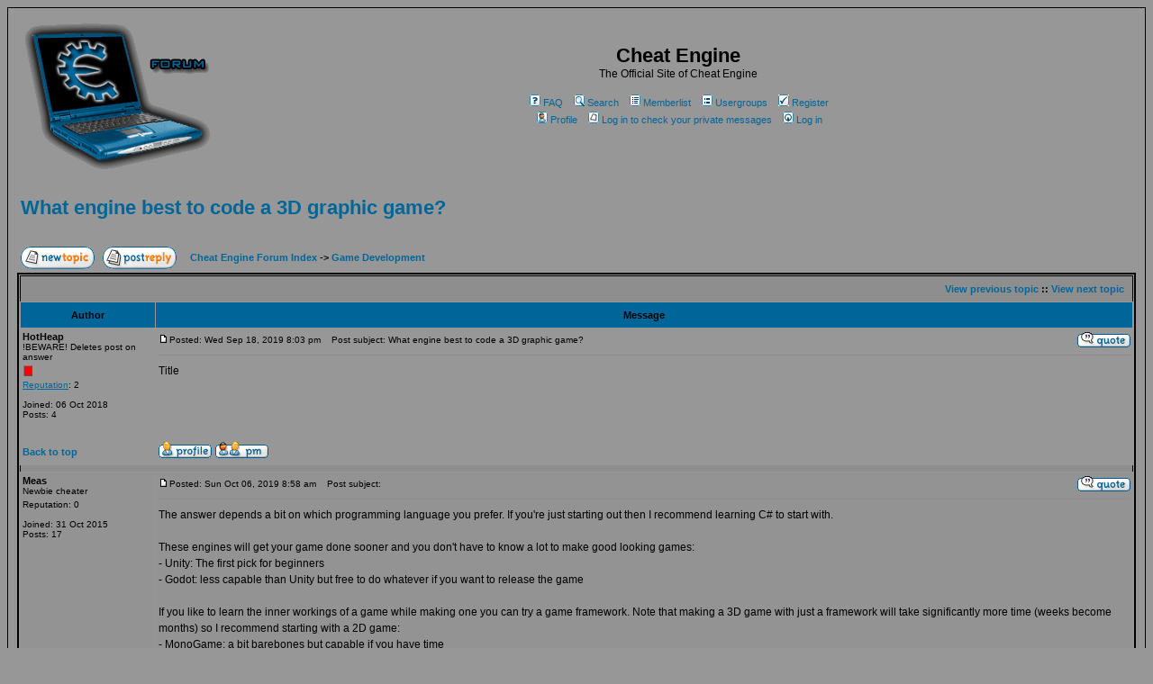

--- FILE ---
content_type: text/html
request_url: https://cheatengine.org/forum/viewtopic.php?t=617101&view=previous&sid=75b42f1d10105320916b5b9945f87b5b
body_size: 8088
content:
<!DOCTYPE HTML PUBLIC "-//W3C//DTD HTML 4.01 Transitional//EN">
<html dir="ltr">
<head>
<meta http-equiv="Content-Type" content="text/html; charset=iso-8859-1">
<meta http-equiv="Content-Style-Type" content="text/css">

<link rel="top" href="./index.php?sid=4f230fc86e9d923a08da10acdf5e3417" title="Cheat Engine Forum Index" />
<link rel="search" href="./search.php?sid=4f230fc86e9d923a08da10acdf5e3417" title="Search" />
<link rel="help" href="./faq.php?sid=4f230fc86e9d923a08da10acdf5e3417" title="FAQ" />
<link rel="author" href="./memberlist.php?sid=4f230fc86e9d923a08da10acdf5e3417" title="Memberlist" />
<link rel="prev" href="viewtopic.php?t=610995&amp;view=previous&amp;sid=4f230fc86e9d923a08da10acdf5e3417" title="View previous topic" />
<link rel="next" href="viewtopic.php?t=610995&amp;view=next&amp;sid=4f230fc86e9d923a08da10acdf5e3417" title="View next topic" />
<link rel="up" href="viewforum.php?f=79&amp;sid=4f230fc86e9d923a08da10acdf5e3417" title="Game Development" />
<link rel="chapter forum" href="viewforum.php?f=1&amp;sid=4f230fc86e9d923a08da10acdf5e3417" title="Cheat Engine" />
<link rel="chapter forum" href="viewforum.php?f=132&amp;sid=4f230fc86e9d923a08da10acdf5e3417" title="Cheat Engine MacOS" />
<link rel="chapter forum" href="viewforum.php?f=126&amp;sid=4f230fc86e9d923a08da10acdf5e3417" title="Cheat Engine Lua Scripting" />
<link rel="chapter forum" href="viewforum.php?f=130&amp;sid=4f230fc86e9d923a08da10acdf5e3417" title="Cheat Engine Extensions" />
<link rel="chapter forum" href="viewforum.php?f=7&amp;sid=4f230fc86e9d923a08da10acdf5e3417" title="Cheat Engine Tutorials" />
<link rel="chapter forum" href="viewforum.php?f=3&amp;sid=4f230fc86e9d923a08da10acdf5e3417" title="General Gamehacking" />
<link rel="chapter forum" href="viewforum.php?f=15&amp;sid=4f230fc86e9d923a08da10acdf5e3417" title="Auto Assembler tutorials" />
<link rel="chapter forum" href="viewforum.php?f=14&amp;sid=4f230fc86e9d923a08da10acdf5e3417" title="Pointer tutorials" />
<link rel="chapter forum" href="viewforum.php?f=17&amp;sid=4f230fc86e9d923a08da10acdf5e3417" title="Game specific tutorials" />
<link rel="chapter forum" href="viewforum.php?f=116&amp;sid=4f230fc86e9d923a08da10acdf5e3417" title="Webbrowser stuff related tutorials" />
<link rel="chapter forum" href="viewforum.php?f=118&amp;sid=4f230fc86e9d923a08da10acdf5e3417" title="Console Modding" />
<link rel="chapter forum" href="viewforum.php?f=125&amp;sid=4f230fc86e9d923a08da10acdf5e3417" title="LUA Tutorials" />
<link rel="chapter forum" href="viewforum.php?f=52&amp;sid=4f230fc86e9d923a08da10acdf5e3417" title="General Discussions" />
<link rel="chapter forum" href="viewforum.php?f=78&amp;sid=4f230fc86e9d923a08da10acdf5e3417" title="Art" />
<link rel="chapter forum" href="viewforum.php?f=49&amp;sid=4f230fc86e9d923a08da10acdf5e3417" title="Computer Talk" />
<link rel="chapter forum" href="viewforum.php?f=16&amp;sid=4f230fc86e9d923a08da10acdf5e3417" title="Random spam" />
<link rel="chapter forum" href="viewforum.php?f=87&amp;sid=4f230fc86e9d923a08da10acdf5e3417" title="Art Requests" />
<link rel="chapter forum" href="viewforum.php?f=106&amp;sid=4f230fc86e9d923a08da10acdf5e3417" title="Art Tutorials" />
<link rel="chapter forum" href="viewforum.php?f=112&amp;sid=4f230fc86e9d923a08da10acdf5e3417" title="Willekeurige Rotzooi" />
<link rel="chapter forum" href="viewforum.php?f=11&amp;sid=4f230fc86e9d923a08da10acdf5e3417" title="Single player cheat request" />
<link rel="chapter forum" href="viewforum.php?f=4&amp;sid=4f230fc86e9d923a08da10acdf5e3417" title="Tables" />
<link rel="chapter forum" href="viewforum.php?f=18&amp;sid=4f230fc86e9d923a08da10acdf5e3417" title="Trainers" />
<link rel="chapter forum" href="viewforum.php?f=19&amp;sid=4f230fc86e9d923a08da10acdf5e3417" title="Auto Assemble scripts" />
<link rel="chapter forum" href="viewforum.php?f=6&amp;sid=4f230fc86e9d923a08da10acdf5e3417" title="Cheat Engine Source" />
<link rel="chapter forum" href="viewforum.php?f=26&amp;sid=4f230fc86e9d923a08da10acdf5e3417" title="CETC Server and Clients" />
<link rel="chapter forum" href="viewforum.php?f=66&amp;sid=4f230fc86e9d923a08da10acdf5e3417" title="DBVM" />
<link rel="chapter forum" href="viewforum.php?f=27&amp;sid=4f230fc86e9d923a08da10acdf5e3417" title="Plugin development" />
<link rel="chapter forum" href="viewforum.php?f=38&amp;sid=4f230fc86e9d923a08da10acdf5e3417" title="General programming" />
<link rel="chapter forum" href="viewforum.php?f=65&amp;sid=4f230fc86e9d923a08da10acdf5e3417" title="Binaries" />
<link rel="chapter forum" href="viewforum.php?f=39&amp;sid=4f230fc86e9d923a08da10acdf5e3417" title="Crackmes" />
<link rel="chapter forum" href="viewforum.php?f=47&amp;sid=4f230fc86e9d923a08da10acdf5e3417" title="General programming+" />
<link rel="chapter forum" href="viewforum.php?f=79&amp;sid=4f230fc86e9d923a08da10acdf5e3417" title="Game Development" />
<link rel="chapter forum" href="viewforum.php?f=97&amp;sid=4f230fc86e9d923a08da10acdf5e3417" title="2D Graphics" />
<link rel="chapter forum" href="viewforum.php?f=95&amp;sid=4f230fc86e9d923a08da10acdf5e3417" title="3D Modeling" />
<link rel="chapter forum" href="viewforum.php?f=96&amp;sid=4f230fc86e9d923a08da10acdf5e3417" title="Gameplay design" />
<link rel="chapter forum" href="viewforum.php?f=119&amp;sid=4f230fc86e9d923a08da10acdf5e3417" title="Web Development" />
<link rel="chapter forum" href="viewforum.php?f=40&amp;sid=4f230fc86e9d923a08da10acdf5e3417" title="Flash Games" />
<link rel="chapter forum" href="viewforum.php?f=44&amp;sid=4f230fc86e9d923a08da10acdf5e3417" title="Gaia Online" />
<link rel="chapter forum" href="viewforum.php?f=30&amp;sid=4f230fc86e9d923a08da10acdf5e3417" title="Stick Arena" />
<link rel="chapter forum" href="viewforum.php?f=133&amp;sid=4f230fc86e9d923a08da10acdf5e3417" title="Temp" />

<title>Cheat Engine :: View topic - What engine best to code a 3D graphic game?</title>
<!-- link rel="stylesheet" href="templates/subSilver/subSilver.css" type="text/css" -->
<style type="text/css">
<!--
/*

*/

/* General page style. The scroll bar colours only visible in IE5.5+ */
body {
	background-color: #979797;
	scrollbar-face-color: #939393;
	scrollbar-highlight-color: #979797;
	scrollbar-shadow-color: #939393;
	scrollbar-3dlight-color: #8e8e8e;
	scrollbar-arrow-color:  #006699;
	scrollbar-track-color: #979797;
	scrollbar-darkshadow-color: #000000;
}

/* General font families for common tags */
font,th,td,p { font-family: Verdana, Arial, Helvetica, sans-serif }
a:link,a:active,a:visited { color : #006699; }
a:hover		{ text-decoration: underline; color : #000000; }
hr	{ height: 0px; border: solid #8e8e8e 0px; border-top-width: 1px;}

/* This is the border line & background colour round the entire page */
.bodyline	{ background-color: #979797; border: 1px #000000 solid; }

/* This is the outline round the main forum tables */
.forumline	{ background-color: #979797; border: 2px #000000 solid; }

/* Main table cell colours and backgrounds */
td.row1	{ background-color: #979797; }
td.row2	{ background-color: #939393; }
td.row3	{ background-color: #8e8e8e; }

/*
  This is for the table cell above the Topics, Post & Last posts on the index.php page
  By default this is the fading out gradiated silver background.
  However, you could replace this with a bitmap specific for each forum
*/
td.rowpic {
		background-color: #979797;
		background-image: url(templates/subSilver/images/);
		background-repeat: repeat-y;
}

/* Header cells - the blue and silver gradient backgrounds */
th	{
	color: #000000; font-size: 11px; font-weight : bold;
	background-color: #006699; height: 25px;
	background-image: url(templates/subSilver/images/);
}

td.cat,td.catHead,td.catSides,td.catLeft,td.catRight,td.catBottom {
			background-image: url(templates/subSilver/images/);
			background-color:#8e8e8e; border: #000000; border-style: solid; height: 28px;
}

/*
  Setting additional nice inner borders for the main table cells.
  The names indicate which sides the border will be on.
*/
td.cat,td.catHead,td.catBottom {
	height: 29px;
	border-width: 0px 0px 0px 0px;
}
th.thHead,th.thSides,th.thTop,th.thLeft,th.thRight,th.thBottom,th.thCornerL,th.thCornerR {
	font-weight: bold; border: #979797; border-style: solid; height: 28px;
}
td.row3Right,td.spaceRow {
	background-color: #8e8e8e; border: #000000; border-style: solid;
}

th.thHead,td.catHead { font-size: 12px; border-width: 1px 1px 0px 1px; }
th.thSides,td.catSides,td.spaceRow	 { border-width: 0px 1px 0px 1px; }
th.thRight,td.catRight,td.row3Right	 { border-width: 0px 1px 0px 0px; }
th.thLeft,td.catLeft	  { border-width: 0px 0px 0px 1px; }
th.thBottom,td.catBottom  { border-width: 0px 1px 1px 1px; }
th.thTop	 { border-width: 1px 0px 0px 0px; }
th.thCornerL { border-width: 1px 0px 0px 1px; }
th.thCornerR { border-width: 1px 1px 0px 0px; }

/* The largest text used */
.maintitle	{
	font-weight: bold; font-size: 22px; font-family: "Trebuchet MS",Verdana, Arial, Helvetica, sans-serif;
	text-decoration: none; line-height : 120%; color : #000000;
}

/* General text */
.gen { font-size : 12px; }
.genmed { font-size : 11px; }
.gensmall { font-size : 10px; }
.gen,.genmed,.gensmall { color : #000000; }
a.gen,a.genmed,a.gensmall { color: #006699; text-decoration: none; }
a.gen:hover,a.genmed:hover,a.gensmall:hover	{ color: #000000; text-decoration: underline; }

/* The register, login, search etc links at the top of the page */
.mainmenu		{ font-size : 11px; color : #000000 }
a.mainmenu		{ text-decoration: none; color : #006699;  }
a.mainmenu:hover{ text-decoration: underline; color : #000000; }

/* Forum category titles */
.cattitle		{ font-weight: bold; font-size: 12px ; letter-spacing: 1px; color : #006699}
a.cattitle		{ text-decoration: none; color : #006699; }
a.cattitle:hover{ text-decoration: underline; }

/* Forum title: Text and link to the forums used in: index.php */
.forumlink		{ font-weight: bold; font-size: 12px; color : #006699; }
a.forumlink 	{ text-decoration: none; color : #006699; }
a.forumlink:hover{ text-decoration: underline; color : #000000; }

/* Used for the navigation text, (Page 1,2,3 etc) and the navigation bar when in a forum */
.nav			{ font-weight: bold; font-size: 11px; color : #000000;}
a.nav			{ text-decoration: none; color : #006699; }
a.nav:hover		{ text-decoration: underline; }

/* titles for the topics: could specify viewed link colour too */
.topictitle,h1,h2	{ font-weight: bold; font-size: 11px; color : #000000; }
a.topictitle:link   { text-decoration: none; color : #006699; }
a.topictitle:visited { text-decoration: none; color : #006699; }
a.topictitle:hover	{ text-decoration: underline; color : #000000; }

/* Name of poster in viewmsg.php and viewtopic.php and other places */
.name			{ font-size : 11px; color : #000000;}

/* Location, number of posts, post date etc */
.postdetails		{ font-size : 10px; color : #000000; }

/* The content of the posts (body of text) */
.postbody { font-size : 12px; line-height: 18px}
a.postlink:link	{ text-decoration: none; color : #006699 }
a.postlink:visited { text-decoration: none; color : #006699; }
a.postlink:hover { text-decoration: underline; color : #000000}

/* Quote & Code blocks X */
.code {
	font-family: Courier, 'Courier New', sans-serif; font-size: 13px; font-weight: bold; color: #5220ff; /*#006600;*/
	background-color: #8e8e8e; border: #8e8e8e; border-style: solid;
	border-left-width: 1px; border-top-width: 1px; border-right-width: 1px; border-bottom-width: 1px
}

.quote {
	font-family: Verdana, Arial, Helvetica, sans-serif; font-size: 11px; color: #444444; line-height: 125%;
	background-color: #8e8e8e; border: #8e8e8e; border-style: solid;
	border-left-width: 1px; border-top-width: 1px; border-right-width: 1px; border-bottom-width: 1px
}

/* Copyright and bottom info */
.copyright		{ font-size: 10px; font-family: Verdana, Arial, Helvetica, sans-serif; color: #444444; letter-spacing: -1px;}
a.copyright		{ color: #444444; text-decoration: none;}
a.copyright:hover { color: #000000; text-decoration: underline;}

/* Form elements */
input,textarea, select {
	color : #000000;
	font: normal 11px Verdana, Arial, Helvetica, sans-serif;
	border-color : #000000;
}

/* The text input fields background colour */
input.post, textarea.post, select {
	background-color : #979797;
}

input { text-indent : 2px; }

/* The buttons used for bbCode styling in message post */
input.button {
	background-color : #979797;
	color : #000000;
	font-size: 11px; font-family: Verdana, Arial, Helvetica, sans-serif;
}

/* The main submit button option */
input.mainoption {
	background-color : #8e8e8e;
	font-weight : bold;
}

/* None-bold submit button */
input.liteoption {
	background-color : #8e8e8e;
	font-weight : normal;
}

/* This is the line in the posting page which shows the rollover
  help line.
*/
.helpline { background-color: #939393; border-style: none; }

/* Import the fancy styles for IE only (NS4.x doesn't use the @import function) */
@import url("templates/subSilver/formIE.css");
-->
</style>



</head>
<body bgcolor="#979797" text="#000000" link="#006699" vlink="#006699">

<a name="top"></a>

<!-- google_ad_section_start(weight=ignore) -->
<table width="100%" cellspacing="0" cellpadding="10" border="0" align="center">
	<tr>
		<td class="bodyline"><table width="100%" cellspacing="0" cellpadding="0" border="0">
			<tr>
				<td><a href="index.php?sid=4f230fc86e9d923a08da10acdf5e3417"><img src="templates/subSilver/images/logo_phpBB.gif" border="0" alt="Cheat Engine Forum Index" vspace="1" /></a></td>
				<td align="center" width="100%" valign="middle">

				<span class="maintitle">Cheat Engine</span><br /><span class="gen">The Official Site of Cheat Engine<br />&nbsp; </span>


				<table cellspacing="0" cellpadding="2" border="0">
					<tr>
						<td align="center" valign="top" nowrap="nowrap"><span class="mainmenu">&nbsp;<a href="faq.php?sid=4f230fc86e9d923a08da10acdf5e3417" class="mainmenu"><img src="templates/subSilver/images/icon_mini_faq.gif" width="12" height="13" border="0" alt="FAQ" hspace="3" />FAQ</a>&nbsp; &nbsp;<a href="search.php?sid=4f230fc86e9d923a08da10acdf5e3417" class="mainmenu"><img src="templates/subSilver/images/icon_mini_search.gif" width="12" height="13" border="0" alt="Search" hspace="3" />Search</a>&nbsp; &nbsp;<a href="memberlist.php?sid=4f230fc86e9d923a08da10acdf5e3417" class="mainmenu"><img src="templates/subSilver/images/icon_mini_members.gif" width="12" height="13" border="0" alt="Memberlist" hspace="3" />Memberlist</a>&nbsp; &nbsp;<a href="groupcp.php?sid=4f230fc86e9d923a08da10acdf5e3417" class="mainmenu"><img src="templates/subSilver/images/icon_mini_groups.gif" width="12" height="13" border="0" alt="Usergroups" hspace="3" />Usergroups</a>&nbsp;
						&nbsp;<a href="profile.php?mode=register&amp;sid=4f230fc86e9d923a08da10acdf5e3417" class="mainmenu"><img src="templates/subSilver/images/icon_mini_register.gif" width="12" height="13" border="0" alt="Register" hspace="3" />Register</a>&nbsp;
						</span></td>

					</tr>
					<tr>
						<td height="25" align="center" valign="top" nowrap="nowrap"><span class="mainmenu">&nbsp;<a href="profile.php?mode=editprofile&amp;sid=4f230fc86e9d923a08da10acdf5e3417" class="mainmenu"><img src="templates/subSilver/images/icon_mini_profile.gif" width="12" height="13" border="0" alt="Profile" hspace="3" />Profile</a>&nbsp; &nbsp;<a href="privmsg.php?folder=inbox&amp;sid=4f230fc86e9d923a08da10acdf5e3417" class="mainmenu"><img src="templates/subSilver/images/icon_mini_message.gif" width="12" height="13" border="0" alt="Log in to check your private messages" hspace="3" />Log in to check your private messages</a>&nbsp; &nbsp;<a href="login.php?sid=4f230fc86e9d923a08da10acdf5e3417" class="mainmenu"><img src="templates/subSilver/images/icon_mini_login.gif" width="12" height="13" border="0" alt="Log in" hspace="3" />Log in</a>&nbsp;</span></td>
					</tr>
				</table>
<br><script type="text/javascript">
var gaJsHost = (("https:" == document.location.protocol) ? "https://ssl." : "http://www.");
document.write(unescape("%3Cscript src='" + gaJsHost + "google-analytics.com/ga.js' type='text/javascript'%3E%3C/script%3E"));
</script>
<script type="text/javascript">
try {
var pageTracker = _gat._getTracker("UA-6655534-1");
pageTracker._setDomainName("cheatengine.org");
pageTracker._trackPageview();
} catch(err) {}</script>

				</td>
			</tr>
		</table>
<!-- google_ad_section_end -->

		<br />


<!-- google_ad_section_start -->
<table width="100%" cellspacing="2" cellpadding="2" border="0">
  <tr>
	<td align="left" valign="bottom" colspan="2"><a class="maintitle" href="viewtopic.php?t=610995&amp;start=0&amp;postdays=0&amp;postorder=asc&amp;highlight=&amp;sid=4f230fc86e9d923a08da10acdf5e3417">What engine best to code a 3D graphic game?</a><br />
	  <span class="gensmall"><b></b><br />
	  &nbsp; </span></td>
  </tr>
</table>
<!-- google_ad_section_end -->

<table width="100%" cellspacing="2" cellpadding="2" border="0">
  <tr>
<!-- google_ad_section_start(weight=ignore) -->
	<td align="left" valign="bottom" nowrap="nowrap"><span class="nav"><a href="posting.php?mode=newtopic&amp;f=79&amp;sid=4f230fc86e9d923a08da10acdf5e3417"><img src="templates/subSilver/images/lang_english/post.gif" border="0" alt="Post new topic" align="middle" /></a>&nbsp;&nbsp;&nbsp;<a href="posting.php?mode=reply&amp;t=610995&amp;sid=4f230fc86e9d923a08da10acdf5e3417"><img src="templates/subSilver/images/lang_english/reply.gif" border="0" alt="Reply to topic" align="middle" /></a></span></td>
	<td align="left" valign="middle" width="100%"><span class="nav">&nbsp;&nbsp;&nbsp;<a href="index.php?sid=4f230fc86e9d923a08da10acdf5e3417" class="nav">Cheat Engine Forum Index</a>

<!-- google_ad_section_end -->
 -> <a href="viewforum.php?f=79&amp;sid=4f230fc86e9d923a08da10acdf5e3417" class="nav">Game Development</a></span></td>
  </tr>
</table>


<table class="forumline" width="100%" cellspacing="1" cellpadding="3" border="0">
	<tr align="right">
		<td class="catHead" colspan="2" height="28"><span class="nav"><a href="viewtopic.php?t=610995&amp;view=previous&amp;sid=4f230fc86e9d923a08da10acdf5e3417" class="nav">View previous topic</a> :: <a href="viewtopic.php?t=610995&amp;view=next&amp;sid=4f230fc86e9d923a08da10acdf5e3417" class="nav">View next topic</a> &nbsp;</span></td>
	</tr>

	
	<tr>
		<th class="thLeft" width="150" height="26" nowrap="nowrap">Author</th>
		<th class="thRight" nowrap="nowrap">Message</th>
	</tr>
	<tr>
		<td width="150" align="left" valign="top" class="row1"><span class="name"><a name="5752660"></a><b>HotHeap</b></span><br /><span class="postdetails">!BEWARE! Deletes post on answer<br /><img style = "max-width: 180px; max-height:200px;" src="" alt="" border="0" /><div style="margin:4px 1px 4px 1px"><span title="Banned permanently"><img src="templates/subSilver/images/icon_ban.gif" alt="Ban" border="0" /></span></div><a href="profile.php?mode=reputation&amp;u=515323&amp;sid=4f230fc86e9d923a08da10acdf5e3417" title="Find all reviews given to %s">Reputation</a>: 2<br /><br />Joined: 06 Oct 2018<br />Posts: 4<br /></span><br /></td>
		<td class="row1" width="100%" height="28" valign="top"><table width="100%" border="0" cellspacing="0" cellpadding="0">
			<tr>
				<td width="100%"><a href="viewtopic.php?p=5752660&amp;sid=4f230fc86e9d923a08da10acdf5e3417#5752660"><img src="templates/subSilver/images/icon_minipost.gif" width="12" height="9" alt="Post" title="Post" border="0" /></a><span class="postdetails">Posted: Wed Sep 18, 2019 8:03 pm<span class="gen">&nbsp;</span>&nbsp; &nbsp;Post subject: What engine best to code a 3D graphic game?</span></td>
				<td valign="top" nowrap="nowrap"> <a href="posting.php?mode=quote&amp;p=5752660&amp;sid=4f230fc86e9d923a08da10acdf5e3417"><img src="templates/subSilver/images/lang_english/icon_quote.gif" alt="Reply with quote" title="Reply with quote" border="0" /></a>    </td>

			</tr>
			<tr>
				<td colspan="2"><hr /></td>
			</tr>
<!-- google_ad_section_start -->
			<tr>
				<td colspan="2"><span class="postbody">Title</span>
<style type="text/css">
<!--
td.attachrow		{ font: normal 11px Verdana, Arial, Helvetica, sans-serif; color : #000000; border-color : #000000; }
td.attachheader     { font: normal 11px Verdana, Arial, Helvetica, sans-serif; color : #000000; border-color : #000000; background-color: #8e8e8e; }
table.attachtable	{ font: normal 12px Verdana, Arial, Helvetica, sans-serif; color : #000000; border-color : #000000;	border-collapse : collapse; }
-->
</style>

<span class="postbody"></span><span class="gensmall"></span></td>
			</tr>

<!-- google_ad_section_end -->
		</table></td>
	</tr>
	<tr>
		<td class="row1" width="150" align="left" valign="middle"><span class="nav"><a href="#top" class="nav">Back to top</a></span></td>
		<td class="row1" width="100%" height="28" valign="bottom" nowrap="nowrap"><table cellspacing="0" cellpadding="0" border="0" height="18" width="100%">
			<tr>
				<td valign="middle" nowrap="nowrap"><a href="profile.php?mode=viewprofile&amp;u=515323&amp;sid=4f230fc86e9d923a08da10acdf5e3417"><img src="templates/subSilver/images/lang_english/icon_profile.gif" alt="View user's profile" title="View user's profile" border="0" /></a> <a href="privmsg.php?mode=post&amp;u=515323&amp;sid=4f230fc86e9d923a08da10acdf5e3417"><img src="templates/subSilver/images/lang_english/icon_pm.gif" alt="Send private message" title="Send private message" border="0" /></a>     <script language="JavaScript" type="text/javascript"><!--

	if ( navigator.userAgent.toLowerCase().indexOf('mozilla') != -1 && navigator.userAgent.indexOf('5.') == -1 && navigator.userAgent.indexOf('6.') == -1 )
		document.write(' ');
	else
		document.write('</td><td>&nbsp;</td><td valign="top" nowrap="nowrap"><div style="position:relative"><div style="position:absolute"></div><div style="position:absolute;left:3px;top:-1px"></div></div>');

				//--></script><noscript></noscript></td>
				<td align="right" width="100%" valign="middle" nowrap="nowrap"> </td>

			</tr>
		</table></td>
	</tr>
	<tr>
		<td class="spaceRow" colspan="2" height="1"><img src="templates/subSilver/images/spacer.gif" alt="" width="1" height="1" /></td>
	</tr>
	<tr>
		<td width="150" align="left" valign="top" class="row2"><span class="name"><a name="5753092"></a><b>Meas</b></span><br /><span class="postdetails">Newbie cheater<br /><img style = "max-width: 180px; max-height:200px;" src="" alt="" border="0" /><div style="margin:4px 1px 4px 1px"></div>Reputation: 0<br /><br />Joined: 31 Oct 2015<br />Posts: 17<br /></span><br /></td>
		<td class="row2" width="100%" height="28" valign="top"><table width="100%" border="0" cellspacing="0" cellpadding="0">
			<tr>
				<td width="100%"><a href="viewtopic.php?p=5753092&amp;sid=4f230fc86e9d923a08da10acdf5e3417#5753092"><img src="templates/subSilver/images/icon_minipost.gif" width="12" height="9" alt="Post" title="Post" border="0" /></a><span class="postdetails">Posted: Sun Oct 06, 2019 8:58 am<span class="gen">&nbsp;</span>&nbsp; &nbsp;Post subject: </span></td>
				<td valign="top" nowrap="nowrap"> <a href="posting.php?mode=quote&amp;p=5753092&amp;sid=4f230fc86e9d923a08da10acdf5e3417"><img src="templates/subSilver/images/lang_english/icon_quote.gif" alt="Reply with quote" title="Reply with quote" border="0" /></a>    </td>

			</tr>
			<tr>
				<td colspan="2"><hr /></td>
			</tr>
<!-- google_ad_section_start -->
			<tr>
				<td colspan="2"><span class="postbody">The answer depends a bit on which programming language you prefer. If you're just starting out then I recommend learning C# to start with.
<br />

<br />
These engines will get your game done sooner and you don't have to know a lot to make good looking games: 
<br />
- Unity: The first pick for beginners
<br />
- Godot: less capable than Unity but free to do whatever if you want to release the game
<br />

<br />
If you like to learn the inner workings of a game while making one you can try a game framework. Note that making a 3D game with just a framework will take significantly more time (weeks become months) so I recommend starting with a 2D game:
<br />
- MonoGame: a bit barebones but capable if you have time
<br />
- Libgdx: It's easy to use but uses Java
<br />

<br />
There are way more engines, frameworks and libraries to make games with but these will serve as an excellent starting point.
<br />

<br />
I recommend joining subreddit /r/gamedev for more information and semi-professional advice on all things gamedev.</span>
<style type="text/css">
<!--
td.attachrow		{ font: normal 11px Verdana, Arial, Helvetica, sans-serif; color : #000000; border-color : #000000; }
td.attachheader     { font: normal 11px Verdana, Arial, Helvetica, sans-serif; color : #000000; border-color : #000000; background-color: #8e8e8e; }
table.attachtable	{ font: normal 12px Verdana, Arial, Helvetica, sans-serif; color : #000000; border-color : #000000;	border-collapse : collapse; }
-->
</style>

<span class="postbody"></span><span class="gensmall"></span></td>
			</tr>

<!-- google_ad_section_end -->
		</table></td>
	</tr>
	<tr>
		<td class="row2" width="150" align="left" valign="middle"><span class="nav"><a href="#top" class="nav">Back to top</a></span></td>
		<td class="row2" width="100%" height="28" valign="bottom" nowrap="nowrap"><table cellspacing="0" cellpadding="0" border="0" height="18" width="100%">
			<tr>
				<td valign="middle" nowrap="nowrap"><a href="profile.php?mode=viewprofile&amp;u=432457&amp;sid=4f230fc86e9d923a08da10acdf5e3417"><img src="templates/subSilver/images/lang_english/icon_profile.gif" alt="View user's profile" title="View user's profile" border="0" /></a> <a href="privmsg.php?mode=post&amp;u=432457&amp;sid=4f230fc86e9d923a08da10acdf5e3417"><img src="templates/subSilver/images/lang_english/icon_pm.gif" alt="Send private message" title="Send private message" border="0" /></a>     <script language="JavaScript" type="text/javascript"><!--

	if ( navigator.userAgent.toLowerCase().indexOf('mozilla') != -1 && navigator.userAgent.indexOf('5.') == -1 && navigator.userAgent.indexOf('6.') == -1 )
		document.write(' ');
	else
		document.write('</td><td>&nbsp;</td><td valign="top" nowrap="nowrap"><div style="position:relative"><div style="position:absolute"></div><div style="position:absolute;left:3px;top:-1px"></div></div>');

				//--></script><noscript></noscript></td>
				<td align="right" width="100%" valign="middle" nowrap="nowrap"> </td>

			</tr>
		</table></td>
	</tr>
	<tr>
		<td class="spaceRow" colspan="2" height="1"><img src="templates/subSilver/images/spacer.gif" alt="" width="1" height="1" /></td>
	</tr>
	<tr>
		<td width="150" align="left" valign="top" class="row1"><span class="name"><a name="5753100"></a><b>atom0s</b></span><br /><span class="postdetails">Moderator<br /><img style = "max-width: 180px; max-height:200px;" src="http://i.imgur.com/EX4gYwQ.jpg" alt="" border="0" /><div style="margin:4px 1px 4px 1px"></div><a href="profile.php?mode=reputation&amp;u=8422&amp;sid=4f230fc86e9d923a08da10acdf5e3417" title="Find all reviews given to %s">Reputation</a>: 205<br /><br />Joined: 25 Jan 2006<br />Posts: 8587<br />Location: 127.0.0.1</span><br /></td>
		<td class="row1" width="100%" height="28" valign="top"><table width="100%" border="0" cellspacing="0" cellpadding="0">
			<tr>
				<td width="100%"><a href="viewtopic.php?p=5753100&amp;sid=4f230fc86e9d923a08da10acdf5e3417#5753100"><img src="templates/subSilver/images/icon_minipost.gif" width="12" height="9" alt="Post" title="Post" border="0" /></a><span class="postdetails">Posted: Sun Oct 06, 2019 12:49 pm<span class="gen">&nbsp;</span>&nbsp; &nbsp;Post subject: </span></td>
				<td valign="top" nowrap="nowrap"> <a href="posting.php?mode=quote&amp;p=5753100&amp;sid=4f230fc86e9d923a08da10acdf5e3417"><img src="templates/subSilver/images/lang_english/icon_quote.gif" alt="Reply with quote" title="Reply with quote" border="0" /></a>    </td>

			</tr>
			<tr>
				<td colspan="2"><hr /></td>
			</tr>
<!-- google_ad_section_start -->
			<tr>
				<td colspan="2"><span class="postbody">Wouldn't say there is a best, since each have their own plus-points to them.
<br />

<br />
In terms of what's available and good:
<br />

<br />
Major engines:
<br />
 - Unity - <a href="https://www.unrealengine.com/en-US/" target="_blank">https://www.unrealengine.com/en-US/</a>
<br />
 - Unreal Engine - <a href="https://www.unrealengine.com/en-US/" target="_blank">https://www.unrealengine.com/en-US/</a>
<br />
 - Source / Source 2 - <a href="https://www.valvesoftware.com/en/" target="_blank">https://www.valvesoftware.com/en/</a>
<br />

<br />
Other popular/common ones:
<br />
 - Cocos - <a href="https://www.cocos.com/en/" target="_blank">https://www.cocos.com/en/</a>
<br />
 - CryEngine - <a href="https://www.cryengine.com/" target="_blank">https://www.cryengine.com/</a>
<br />
 - Ogre - <a href="https://www.ogre3d.org/" target="_blank">https://www.ogre3d.org/</a>
<br />

<br />
Simplified engines where you are mostly adding resources and scripting only:
<br />
 - GameMaker - <a href="https://www.yoyogames.com/gamemaker" target="_blank">https://www.yoyogames.com/gamemaker</a>
<br />
 - RPG Maker - <a href="https://store.steampowered.com/sale/rpg-maker/" target="_blank">https://store.steampowered.com/sale/rpg-maker/</a>
<br />
 - Corona - <a href="https://coronalabs.com/" target="_blank">https://coronalabs.com/</a>
<br />

<br />
For a more full list of game engines and info/links check out this Wiki page:
<br />
<a href="https://en.wikipedia.org/wiki/List_of_game_engines" target="_blank">https://en.wikipedia.org/wiki/List_of_game_engines</a>
<br />

<br />
If you can be a bit more specific on your needs/wants/desires for an engine it'll help like Measurity mentioned. 
<br />
Some more specifics like:
<br />
 - What languages do you prefer to use/code in/script with?
<br />
 - What platform(s) are you looking to target?
<br />
 - What development environment are you working in/on?
<br />
 - What target architectures are you looking to release on? (Windows, MacOS, Linux, Android, Apple iOS, etc.)
<br />
 - What kind of game?
<br />
 - What kind of control do you need over the engine, or just looking for simple and easy scripting and resource management?</span>
<style type="text/css">
<!--
td.attachrow		{ font: normal 11px Verdana, Arial, Helvetica, sans-serif; color : #000000; border-color : #000000; }
td.attachheader     { font: normal 11px Verdana, Arial, Helvetica, sans-serif; color : #000000; border-color : #000000; background-color: #8e8e8e; }
table.attachtable	{ font: normal 12px Verdana, Arial, Helvetica, sans-serif; color : #000000; border-color : #000000;	border-collapse : collapse; }
-->
</style>

<span class="postbody"><br />_________________<br /><div style="width: expression((parseInt(this.scrollWidth)>780)?780:this.scrollWidth);  max-width:780px; height: expression((parseInt(this.scrollHeight)>300)?300:this.scrollHeight); overflow: hidden; max-height:300px;"><span class="postbody">- Retired.</span></div></span><span class="gensmall"></span></td>
			</tr>

<!-- google_ad_section_end -->
		</table></td>
	</tr>
	<tr>
		<td class="row1" width="150" align="left" valign="middle"><span class="nav"><a href="#top" class="nav">Back to top</a></span></td>
		<td class="row1" width="100%" height="28" valign="bottom" nowrap="nowrap"><table cellspacing="0" cellpadding="0" border="0" height="18" width="100%">
			<tr>
				<td valign="middle" nowrap="nowrap"><a href="profile.php?mode=viewprofile&amp;u=8422&amp;sid=4f230fc86e9d923a08da10acdf5e3417"><img src="templates/subSilver/images/lang_english/icon_profile.gif" alt="View user's profile" title="View user's profile" border="0" /></a> <a href="privmsg.php?mode=post&amp;u=8422&amp;sid=4f230fc86e9d923a08da10acdf5e3417"><img src="templates/subSilver/images/lang_english/icon_pm.gif" alt="Send private message" title="Send private message" border="0" /></a>  <a href="http://atom0s.com" target="_userwww"><img src="templates/subSilver/images/lang_english/icon_www.gif" alt="Visit poster's website" title="Visit poster's website" border="0" /></a>   <script language="JavaScript" type="text/javascript"><!--

	if ( navigator.userAgent.toLowerCase().indexOf('mozilla') != -1 && navigator.userAgent.indexOf('5.') == -1 && navigator.userAgent.indexOf('6.') == -1 )
		document.write(' ');
	else
		document.write('</td><td>&nbsp;</td><td valign="top" nowrap="nowrap"><div style="position:relative"><div style="position:absolute"></div><div style="position:absolute;left:3px;top:-1px"></div></div>');

				//--></script><noscript></noscript></td>
				<td align="right" width="100%" valign="middle" nowrap="nowrap"> </td>

			</tr>
		</table></td>
	</tr>
	<tr>
		<td class="spaceRow" colspan="2" height="1"><img src="templates/subSilver/images/spacer.gif" alt="" width="1" height="1" /></td>
	</tr>
	<tr>
		<td width="150" align="left" valign="top" class="row2"><span class="name"><a name="5756068"></a><b>propugnator</b></span><br /><span class="postdetails">How do I cheat?<br /><img style = "max-width: 180px; max-height:200px;" src="" alt="" border="0" /><div style="margin:4px 1px 4px 1px"></div>Reputation: 0<br /><br />Joined: 19 Dec 2019<br />Posts: 0<br /></span><br /></td>
		<td class="row2" width="100%" height="28" valign="top"><table width="100%" border="0" cellspacing="0" cellpadding="0">
			<tr>
				<td width="100%"><a href="viewtopic.php?p=5756068&amp;sid=4f230fc86e9d923a08da10acdf5e3417#5756068"><img src="templates/subSilver/images/icon_minipost.gif" width="12" height="9" alt="Post" title="Post" border="0" /></a><span class="postdetails">Posted: Fri Dec 20, 2019 7:56 am<span class="gen">&nbsp;</span>&nbsp; &nbsp;Post subject: </span></td>
				<td valign="top" nowrap="nowrap"> <a href="posting.php?mode=quote&amp;p=5756068&amp;sid=4f230fc86e9d923a08da10acdf5e3417"><img src="templates/subSilver/images/lang_english/icon_quote.gif" alt="Reply with quote" title="Reply with quote" border="0" /></a>    </td>

			</tr>
			<tr>
				<td colspan="2"><hr /></td>
			</tr>
<!-- google_ad_section_start -->
			<tr>
				<td colspan="2"><span class="postbody">Use unity if you are a beginner</span>
<style type="text/css">
<!--
td.attachrow		{ font: normal 11px Verdana, Arial, Helvetica, sans-serif; color : #000000; border-color : #000000; }
td.attachheader     { font: normal 11px Verdana, Arial, Helvetica, sans-serif; color : #000000; border-color : #000000; background-color: #8e8e8e; }
table.attachtable	{ font: normal 12px Verdana, Arial, Helvetica, sans-serif; color : #000000; border-color : #000000;	border-collapse : collapse; }
-->
</style>

<span class="postbody"></span><span class="gensmall"></span></td>
			</tr>

<!-- google_ad_section_end -->
		</table></td>
	</tr>
	<tr>
		<td class="row2" width="150" align="left" valign="middle"><span class="nav"><a href="#top" class="nav">Back to top</a></span></td>
		<td class="row2" width="100%" height="28" valign="bottom" nowrap="nowrap"><table cellspacing="0" cellpadding="0" border="0" height="18" width="100%">
			<tr>
				<td valign="middle" nowrap="nowrap"><a href="profile.php?mode=viewprofile&amp;u=537479&amp;sid=4f230fc86e9d923a08da10acdf5e3417"><img src="templates/subSilver/images/lang_english/icon_profile.gif" alt="View user's profile" title="View user's profile" border="0" /></a> <a href="privmsg.php?mode=post&amp;u=537479&amp;sid=4f230fc86e9d923a08da10acdf5e3417"><img src="templates/subSilver/images/lang_english/icon_pm.gif" alt="Send private message" title="Send private message" border="0" /></a>     <script language="JavaScript" type="text/javascript"><!--

	if ( navigator.userAgent.toLowerCase().indexOf('mozilla') != -1 && navigator.userAgent.indexOf('5.') == -1 && navigator.userAgent.indexOf('6.') == -1 )
		document.write(' ');
	else
		document.write('</td><td>&nbsp;</td><td valign="top" nowrap="nowrap"><div style="position:relative"><div style="position:absolute"></div><div style="position:absolute;left:3px;top:-1px"></div></div>');

				//--></script><noscript></noscript></td>
				<td align="right" width="100%" valign="middle" nowrap="nowrap"> </td>

			</tr>
		</table></td>
	</tr>
	<tr>
		<td class="spaceRow" colspan="2" height="1"><img src="templates/subSilver/images/spacer.gif" alt="" width="1" height="1" /></td>
	</tr>
	<tr>
		<td width="150" align="left" valign="top" class="row1"><span class="name"><a name="5760870"></a><b>Pastel Baphomet</b></span><br /><span class="postdetails">How do I cheat?<br /><img style = "max-width: 180px; max-height:200px;" src="" alt="" border="0" /><div style="margin:4px 1px 4px 1px"></div>Reputation: 0<br /><br />Joined: 11 May 2020<br />Posts: 3<br /></span><br /></td>
		<td class="row1" width="100%" height="28" valign="top"><table width="100%" border="0" cellspacing="0" cellpadding="0">
			<tr>
				<td width="100%"><a href="viewtopic.php?p=5760870&amp;sid=4f230fc86e9d923a08da10acdf5e3417#5760870"><img src="templates/subSilver/images/icon_minipost.gif" width="12" height="9" alt="Post" title="Post" border="0" /></a><span class="postdetails">Posted: Mon May 11, 2020 4:36 pm<span class="gen">&nbsp;</span>&nbsp; &nbsp;Post subject: </span></td>
				<td valign="top" nowrap="nowrap"> <a href="posting.php?mode=quote&amp;p=5760870&amp;sid=4f230fc86e9d923a08da10acdf5e3417"><img src="templates/subSilver/images/lang_english/icon_quote.gif" alt="Reply with quote" title="Reply with quote" border="0" /></a>    </td>

			</tr>
			<tr>
				<td colspan="2"><hr /></td>
			</tr>
<!-- google_ad_section_start -->
			<tr>
				<td colspan="2"><span class="postbody">Cryengine is also fairly easy to learn/use. They have a third party assets marketplace like Unity as well as some free starter assets to use on your first attempt to help teach you the ropes. It's also completely free for personal use, including royalty free; it's also updated pretty consistently and is available on all platforms. In terms of engines it's just as versatile as any of its competitors with a large list of pretty impressive titles; Go peep the wiki list of the titles and see for yourself.</span>
<style type="text/css">
<!--
td.attachrow		{ font: normal 11px Verdana, Arial, Helvetica, sans-serif; color : #000000; border-color : #000000; }
td.attachheader     { font: normal 11px Verdana, Arial, Helvetica, sans-serif; color : #000000; border-color : #000000; background-color: #8e8e8e; }
table.attachtable	{ font: normal 12px Verdana, Arial, Helvetica, sans-serif; color : #000000; border-color : #000000;	border-collapse : collapse; }
-->
</style>

<span class="postbody"></span><span class="gensmall"></span></td>
			</tr>

<!-- google_ad_section_end -->
		</table></td>
	</tr>
	<tr>
		<td class="row1" width="150" align="left" valign="middle"><span class="nav"><a href="#top" class="nav">Back to top</a></span></td>
		<td class="row1" width="100%" height="28" valign="bottom" nowrap="nowrap"><table cellspacing="0" cellpadding="0" border="0" height="18" width="100%">
			<tr>
				<td valign="middle" nowrap="nowrap"><a href="profile.php?mode=viewprofile&amp;u=544991&amp;sid=4f230fc86e9d923a08da10acdf5e3417"><img src="templates/subSilver/images/lang_english/icon_profile.gif" alt="View user's profile" title="View user's profile" border="0" /></a> <a href="privmsg.php?mode=post&amp;u=544991&amp;sid=4f230fc86e9d923a08da10acdf5e3417"><img src="templates/subSilver/images/lang_english/icon_pm.gif" alt="Send private message" title="Send private message" border="0" /></a>     <script language="JavaScript" type="text/javascript"><!--

	if ( navigator.userAgent.toLowerCase().indexOf('mozilla') != -1 && navigator.userAgent.indexOf('5.') == -1 && navigator.userAgent.indexOf('6.') == -1 )
		document.write(' ');
	else
		document.write('</td><td>&nbsp;</td><td valign="top" nowrap="nowrap"><div style="position:relative"><div style="position:absolute"></div><div style="position:absolute;left:3px;top:-1px"></div></div>');

				//--></script><noscript></noscript></td>
				<td align="right" width="100%" valign="middle" nowrap="nowrap"> </td>

			</tr>
		</table></td>
	</tr>
	<tr>
		<td class="spaceRow" colspan="2" height="1"><img src="templates/subSilver/images/spacer.gif" alt="" width="1" height="1" /></td>
	</tr>

	<tr align="center">
		<td class="catBottom" colspan="2" height="28"><table cellspacing="0" cellpadding="0" border="0">
			<tr><form method="post" action="viewtopic.php?t=610995&amp;start=0&amp;sid=4f230fc86e9d923a08da10acdf5e3417">
				<td align="center"><span class="gensmall">Display posts from previous: <select name="postdays"><option value="0" selected="selected">All Posts</option><option value="1">1 Day</option><option value="7">7 Days</option><option value="14">2 Weeks</option><option value="30">1 Month</option><option value="90">3 Months</option><option value="180">6 Months</option><option value="364">1 Year</option></select>&nbsp;<select name="postorder"><option value="asc" selected="selected">Oldest First</option><option value="desc">Newest First</option></select>&nbsp;<input type="submit" value="Go" class="liteoption" name="submit" /></span></td>
			</form></tr>
		</table></td>
	</tr>
</table>

<table width="100%" cellspacing="2" cellpadding="2" border="0" align="center">
  <tr>
	<td align="left" valign="middle" nowrap="nowrap"><span class="nav"><a href="posting.php?mode=newtopic&amp;f=79&amp;sid=4f230fc86e9d923a08da10acdf5e3417"><img src="templates/subSilver/images/lang_english/post.gif" border="0" alt="Post new topic" align="middle" /></a>&nbsp;&nbsp;&nbsp;<a href="posting.php?mode=reply&amp;t=610995&amp;sid=4f230fc86e9d923a08da10acdf5e3417"><img src="templates/subSilver/images/lang_english/reply.gif" border="0" alt="Reply to topic" align="middle" /></a>
</span></td>

	<td align="left" valign="middle" width="100%"><span class="nav">&nbsp;&nbsp;&nbsp;<a href="index.php?sid=4f230fc86e9d923a08da10acdf5e3417" class="nav">Cheat Engine Forum Index</a>
	  -> <a href="viewforum.php?f=79&amp;sid=4f230fc86e9d923a08da10acdf5e3417" class="nav">Game Development</a></span></td>

	<td align="right" valign="top" nowrap="nowrap"><span class="gensmall">All times are GMT - 6 Hours</span><br /><span class="nav"></span>
	  </td>
  </tr>
  <tr>
	<td align="left" colspan="3"><span class="nav">Page <b>1</b> of <b>1</b></span></td>
  </tr>
</table>



<table width="100%" cellspacing="2" border="0" align="center">
  <tr>
	<td width="40%" valign="top" nowrap="nowrap" align="left"><span class="gensmall"></span><br />
	  &nbsp;<br />
	  </td>
	<td align="right" valign="top" nowrap="nowrap">
<form method="get" name="jumpbox" action="viewforum.php?sid=4f230fc86e9d923a08da10acdf5e3417" onSubmit="if(document.jumpbox.f.value == -1){return false;}"><table cellspacing="0" cellpadding="0" border="0">
	<tr>
		<td nowrap="nowrap"><span class="gensmall">Jump to:&nbsp;<select name="f" onchange="if(this.options[this.selectedIndex].value != -1){ forms['jumpbox'].submit() }"><option value="-1">Select a forum</option><option value="-1">&nbsp;</option><option value="-1">Cheat Engine</option><option value="-1">----------------</option><option value="1">Cheat Engine</option><option value="132">Cheat Engine MacOS</option><option value="126">Cheat Engine Lua Scripting</option><option value="130">Cheat Engine Extensions</option><option value="7">Cheat Engine Tutorials</option><option value="3">General Gamehacking</option><option value="15">Auto Assembler tutorials</option><option value="14">Pointer tutorials</option><option value="17">Game specific tutorials</option><option value="116">Webbrowser stuff related tutorials</option><option value="118">Console Modding</option><option value="125">LUA Tutorials</option><option value="-1">&nbsp;</option><option value="-1">General Discussions</option><option value="-1">----------------</option><option value="52">General Discussions</option><option value="78">Art</option><option value="49">Computer Talk</option><option value="16">Random spam</option><option value="87">Art Requests</option><option value="106">Art Tutorials</option><option value="112">Willekeurige Rotzooi</option><option value="-1">&nbsp;</option><option value="-1">Cheat Requests</option><option value="-1">----------------</option><option value="11">Single player cheat request</option><option value="-1">&nbsp;</option><option value="-1">Cheat Engine Downloads</option><option value="-1">----------------</option><option value="4">Tables</option><option value="18">Trainers</option><option value="19">Auto Assemble scripts</option><option value="-1">&nbsp;</option><option value="-1">Coding</option><option value="-1">----------------</option><option value="6">Cheat Engine Source</option><option value="26">CETC Server and Clients</option><option value="66">DBVM</option><option value="27">Plugin development</option><option value="38">General programming</option><option value="65">Binaries</option><option value="39">Crackmes</option><option value="47">General programming+</option><option value="79"selected="selected">Game Development</option><option value="97">2D Graphics</option><option value="95">3D Modeling</option><option value="96">Gameplay design</option><option value="119">Web Development</option><option value="-1">&nbsp;</option><option value="-1">Games</option><option value="-1">----------------</option><option value="40">Flash Games</option><option value="44">Gaia Online</option><option value="30">Stick Arena</option><option value="-1">&nbsp;</option><option value="-1">Hello Kitty Forums</option><option value="-1">----------------</option><option value="133">Temp</option></select><input type="hidden" name="sid" value="4f230fc86e9d923a08da10acdf5e3417" />&nbsp;<input type="submit" value="Go" class="liteoption" /></span></td>
	</tr>
</table></form>

<span class="gensmall">You <b>cannot</b> post new topics in this forum<br />You <b>cannot</b> reply to topics in this forum<br />You <b>cannot</b> edit your posts in this forum<br />You <b>cannot</b> delete your posts in this forum<br />You <b>cannot</b> vote in polls in this forum<br />You <b>cannot</b> attach files in this forum<br />You <b>can</b> download files in this forum<br /></span></td>
  </tr>
</table>


<!-- google_ad_section_start(weight=ignore) -->
<div align="center"><span class="copyright"><br /><br />
<!--

// -->
Powered by <a href="http://www.phpbb.com/" target="_phpbb" class="copyright">phpBB</a> &copy; 2001, 2005 phpBB Group<br /><center><br><a href="http://wiki.cheatengine.org">CE Wiki</a>&nbsp;&nbsp;&nbsp;<a href="irc://irc.p2p-network.net/cef">IRC (#CEF)</a>&nbsp;&nbsp;&nbsp;<a href="https://twitter.com/_cheatengine">Twitter</a><br><a href="thirdparty.php">Third party websites</a></center><br /></span></div>

		</td>
	</tr>
<!-- google_ad_section_end -->
</table>

</body>
</html>

